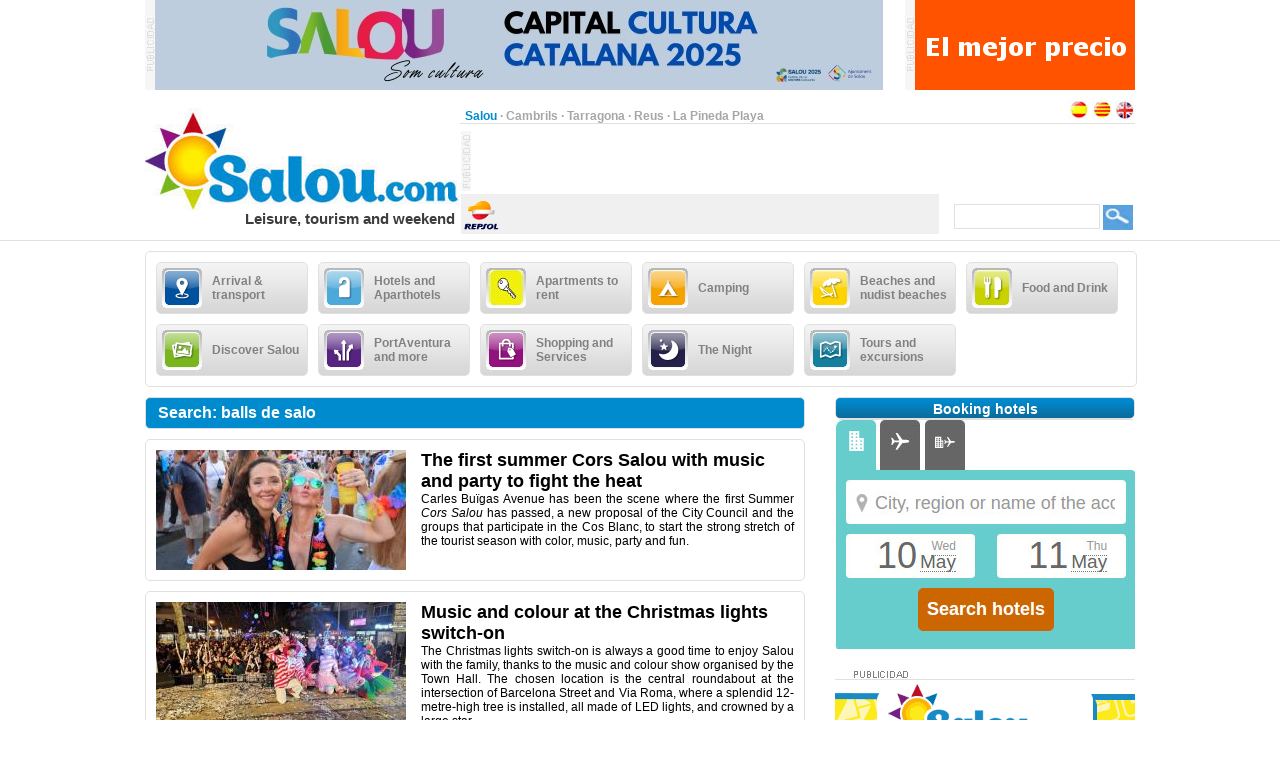

--- FILE ---
content_type: text/html;charset=UTF-8
request_url: https://www.salou.com/search/balls+de+salo/4
body_size: 11927
content:
<?xml version="1.0" encoding="UTF-8"?>
<!DOCTYPE html PUBLIC "-//W3C//DTD XHTML 1.0 Transitional//EN" "http://www.w3.org/TR/xhtml1/DTD/xhtml1-transitional.dtd" >
<html xmlns="http://www.w3.org/1999/xhtml">

    <head>

    <title>Search balls de salo</title>
    <link class="component" href="/a4j/s/3_3_3.Finalorg/richfaces/renderkit/html/css/basic_classes.xcss/DATB/eAHTqlHLCl0-QxoADEYC5g__;jsessionid=968D28139E5CDFEEBF2E479BFE71B9C7" rel="stylesheet" type="text/css" /><link class="component" href="/a4j/s/3_3_3.Finalorg/richfaces/renderkit/html/css/extended_classes.xcss/DATB/eAHTqlHLCl0-QxoADEYC5g__;jsessionid=968D28139E5CDFEEBF2E479BFE71B9C7" media="rich-extended-skinning" rel="stylesheet" type="text/css" /><script type="text/javascript">window.RICH_FACES_EXTENDED_SKINNING_ON=true;</script><script src="/a4j/g/3_3_3.Finalorg/richfaces/renderkit/html/scripts/skinning.js" type="text/javascript"></script><link href="/salou-portal/application_style.css?v=v1.7" rel="stylesheet" type="text/css" />
    <link rel="shortcut icon" href="/salou-portal/images/favicon.ico" />
    <meta http-equiv="content-language" content="en" /><meta name="description" content="Search balls de salo"/>
    <meta name="author" content="Lluis Llorens aka Karpin - www.bdftech.com" />
        <meta name="robots" content="index,follow" />
    <script src="/js/costaweb21.js?v=v1.7" type="text/javascript"></script><!-- Google tag (gtag.js) -->
<script async src="https://www.googletagmanager.com/gtag/js?id=G-56MQW33YC0"></script>
<script>
  window.dataLayer = window.dataLayer || [];
  function gtag(){dataLayer.push(arguments);}
  gtag('js', new Date());

  gtag('config', 'G-56MQW33YC0');
</script><!-- TradeDoubler site verification 2361099 -->
<meta name="verification" content="69bcd1c79d45002b4150e3bd1774b014" />
    </head>

    <body>

    <div id="contenedor_cabecera">
        <div id="contenedor_publicidad_superior">
            <div id="contenedor_banner_superior_728_90">
                <a href="/clicservlet?banner=210" target="_blank" rel="nofollow"><img src="/root/banners/2/1/0/210/baner-josep-ribas-capital-cultura-catalana-2025.jpeg" width="728" height="90" border="0" /></a>
            </div>
            <div id="contenedor_banner_superior_220_90">
                <a href="/clicservlet?banner=72" target="_blank" rel="nofollow"><img src="/root/banners/0/7/2/72/baner-bookingsalou3.gif" width="220" height="90" border="0" /></a>
            </div>
        </div>

        <div class="separa_cabecera"></div>
        <div id="cabecera">
            <div id="contenedor_cabecera_derecha">
                <div id="red" align="right">
                    <table width="670" border="0" cellspacing="0" cellpadding="0">
                        <tr>
                            <td width="520" height="20" align="left" valign="bottom">
                                <span class="select">Salou</span> &middot; <a href="https://www.cambrils.com/en_GB" target="_blank" title="Cambrils" class="link">Cambrils</a> &middot; <a href="https://www.tarragona.net/en_GB" target="_blank" title="Tarragona" class="link">Tarragona</a> &middot; <a href="https://www.visit-reus.com/en_GB" target="_blank" title="Reus" class="link">Reus</a> &middot; <a href="https://www.lapinedaplaya.com/en_GB" target="_blank" title="La Pineda Playa" class="link">La Pineda Playa</a>
                            </td>
                            <td width="150" height="20" valign="bottom" align="right">
                                <a href="/buscar/balls+de+salo" title="Espa&ntilde;ol"><img src="/salou-portal/images/idioma/espanol.jpg" alt="Espa&ntilde;ol" title="Espa&ntilde;ol" border="0" /></a>
                                <a href="/cercar/balls+de+salo" title="Catal&agrave;"><img src="/salou-portal/images/idioma/catala.jpg" alt="Catal&agrave;" title="Catal&agrave;" border="0" /></a>
                                <a href="/search/balls+de+salo" title="English"><img src="/salou-portal/images/idioma/ingles.jpg" alt="English" title="English" border="0" /></a>
                            </td>
                        </tr>
                    </table>
                </div>
                <div id="contenedor_cabecera_central">
                    <div id="contenedor_banner_cabecera_468_60"><script async src="https://pagead2.googlesyndication.com/pagead/js/adsbygoogle.js"></script>
<!-- CostaWeb21 468x60 -->
<ins class="adsbygoogle"
     style="display:inline-block;width:468px;height:60px"
     data-ad-client="ca-pub-2219613479607535"
     data-ad-slot="2774620405"></ins>
<script>
     (adsbygoogle = window.adsbygoogle || []).push({});
</script>
                    </div>
                    <div id="contenedor_banner_cabecera_192_60">
                    </div>
                </div>
                <div id="contenedor_tiempo_buscador">
                    <div id="contenedor_tiempo">
                        <div id="contenedor_tiempo_banner">
                <a href="/clicservlet?banner=19" target="_blank" rel="nofollow"><img src="/root/banners/0/1/9/19/repsol.png" width="40" height="40" border="0" /></a>
                        </div>
                    </div>
                    <div id="contenedor_buscador">
                        <form id="buscadorForm" action="/search" accept-charset="ISO-8859-1">
                            <input name="query" id="query" type="text" class="campobuscar" />
                            <input name="iehack" type="hidden" value="&#9760;" />
                            <input type="submit" value=" " title="Search" alt="Search" class="boton-buscar" style="cursor: pointer;" />
                        </form>
                    </div>
                </div>
            </div>
            <div id="logotipo">
                <a href="https://www.salou.com/en_GB" title="Salou.com"><img src="/salou-portal/images/logo.jpg" alt="Salou.com" title="Salou.com" width="315" height="110" border="0" /></a>
            </div>
            <div id="slogan" align="right">Leisure, tourism and weekend</div>
        </div>
    </div>

    <div id="contenido">

        <div class="separa_10"></div>

        <div id="rec_categorias">

                <div id="categoria" onclick="muestraOcultaSubcategorias('subcategoriaDIV0')">
                    <table width="140" border="0" cellspacing="0" cellpadding="0">
                        <tr>
                            <td width="50" height="40">
                                <img src="/root/pictogramas/0/0/1/1/comollegar.png" alt="Arrival &amp; transport" title="Arrival &amp; transport" width="40" height="40" border="0" />
                            </td>
                            <td width="90" height="40">Arrival &amp; transport</td>
                        </tr>
                    </table>
                </div>

                <div id="categoria" onclick="muestraOcultaSubcategorias('subcategoriaDIV1')">
                    <table width="140" border="0" cellspacing="0" cellpadding="0">
                        <tr>
                            <td width="50" height="40">
                                <img src="/root/pictogramas/0/0/3/3/hoteles.png" alt="Hotels and Aparthotels" title="Hotels and Aparthotels" width="40" height="40" border="0" />
                            </td>
                            <td width="90" height="40">Hotels and Aparthotels</td>
                        </tr>
                    </table>
                </div>

                <div id="categoria" onclick="muestraOcultaSubcategorias('subcategoriaDIV2')">
                    <table width="140" border="0" cellspacing="0" cellpadding="0">
                        <tr>
                            <td width="50" height="40">
                                <img src="/root/pictogramas/0/6/3/63/apartamentos-de-alquiler.png" alt="Apartments to rent" title="Apartments to rent" width="40" height="40" border="0" />
                            </td>
                            <td width="90" height="40">Apartments to rent</td>
                        </tr>
                    </table>
                </div>

                <div id="categoria" onclick="muestraOcultaSubcategorias('subcategoriaDIV3')">
                    <table width="140" border="0" cellspacing="0" cellpadding="0">
                        <tr>
                            <td width="50" height="40">
                                <img src="/root/pictogramas/0/0/4/4/apartamentoscampings.png" alt="Camping " title="Camping " width="40" height="40" border="0" />
                            </td>
                            <td width="90" height="40">Camping </td>
                        </tr>
                    </table>
                </div>

                <div id="categoria" onclick="muestraOcultaSubcategorias('subcategoriaDIV4')">
                    <table width="140" border="0" cellspacing="0" cellpadding="0">
                        <tr>
                            <td width="50" height="40">
                                <img src="/root/pictogramas/0/0/5/5/playas.png" alt="Beaches and nudist beaches" title="Beaches and nudist beaches" width="40" height="40" border="0" />
                            </td>
                            <td width="90" height="40">Beaches and nudist beaches</td>
                        </tr>
                    </table>
                </div>

                <div id="categoria" onclick="muestraOcultaSubcategorias('subcategoriaDIV5')">
                    <table width="140" border="0" cellspacing="0" cellpadding="0">
                        <tr>
                            <td width="50" height="40">
                                <img src="/root/pictogramas/0/0/6/6/dondecomer.png" alt="Food and Drink" title="Food and Drink" width="40" height="40" border="0" />
                            </td>
                            <td width="90" height="40">Food and Drink</td>
                        </tr>
                    </table>
                </div>

                <div id="categoria" onclick="muestraOcultaSubcategorias('subcategoriaDIV6')">
                    <table width="140" border="0" cellspacing="0" cellpadding="0">
                        <tr>
                            <td width="50" height="40">
                                <img src="/root/pictogramas/0/0/7/7/conocer.png" alt="Discover Salou" title="Discover Salou" width="40" height="40" border="0" />
                            </td>
                            <td width="90" height="40">Discover Salou</td>
                        </tr>
                    </table>
                </div>

                <div id="categoria" onclick="muestraOcultaSubcategorias('subcategoriaDIV7')">
                    <table width="140" border="0" cellspacing="0" cellpadding="0">
                        <tr>
                            <td width="50" height="40">
                                <img src="/root/pictogramas/0/0/8/8/quehacer.png" alt="PortAventura and more " title="PortAventura and more " width="40" height="40" border="0" />
                            </td>
                            <td width="90" height="40">PortAventura and more </td>
                        </tr>
                    </table>
                </div>

                <div id="categoria" onclick="muestraOcultaSubcategorias('subcategoriaDIV8')">
                    <table width="140" border="0" cellspacing="0" cellpadding="0">
                        <tr>
                            <td width="50" height="40">
                                <img src="/root/pictogramas/0/0/9/9/comprasyservicios.png" alt="Shopping and Services" title="Shopping and Services" width="40" height="40" border="0" />
                            </td>
                            <td width="90" height="40">Shopping and Services</td>
                        </tr>
                    </table>
                </div>

                <div id="categoria" onclick="muestraOcultaSubcategorias('subcategoriaDIV9')">
                    <table width="140" border="0" cellspacing="0" cellpadding="0">
                        <tr>
                            <td width="50" height="40">
                                <img src="/root/pictogramas/0/1/0/10/lanoche.png" alt="The Night" title="The Night" width="40" height="40" border="0" />
                            </td>
                            <td width="90" height="40">The Night</td>
                        </tr>
                    </table>
                </div>

                <div id="categoria" onclick="muestraOcultaSubcategorias('subcategoriaDIV10')">
                    <table width="140" border="0" cellspacing="0" cellpadding="0">
                        <tr>
                            <td width="50" height="40">
                                <img src="/root/pictogramas/0/1/1/11/mapasyrutas.png" alt="Tours and excursions" title="Tours and excursions" width="40" height="40" border="0" />
                            </td>
                            <td width="90" height="40">Tours and excursions</td>
                        </tr>
                    </table>
                </div>

        </div>

            <div id="subcategoriaDIV0" style="display: none;">

            <div class="separa_5"></div>

            <div id="rec_subcategorias">

                <div id="categoria_subcategorias">
                    <table width="930" border="0" cellspacing="0" cellpadding="0">
                        <tr>
                            <td width="50" height="40">
                                <img src="/root/pictogramas/0/0/1/1/comollegar.png" alt="Arrival &amp; transport" title="Arrival &amp; transport" width="40" height="40" border="0" />
                            </td>
                            <td width="855" height="40">Arrival &amp; transport</td>
                            <td width="25" height="40" valign="middle"><img alt="" class="rich-spacer img-25-cerrar" height="1" id="j_id92:0:j_id94" src="/a4j/g/3_3_3.Finalimages/spacer.gif" title="Close" width="1" onclick="muestraOcultaSubcategorias('subcategoriaDIV0')" /></td>
                        </tr>
                    </table>
                </div>

                <div class="separa_5"></div><div id="subcategorias">
   <table width="295" border="0" cellspacing="0" cellpadding="0" align="center">
       <tr>
           <td class="txt_subcategorias" align="left">

                    <a href="https://www.salou.com/en_GB/menu/rent-car-salou" title="Rent a car in Salou"> &middot; Rent a car in Salou</a><br />

                    <a href="https://www.salou.com/en_GB/menu/directions-how-get-salou" title="Directions and how to get from Salou to ..."> &middot; Directions and how to get from Salou to ...</a><br />

                    <a href="https://www.salou.com/en_GB/menu/getting-salou-car" title="Getting to Salou by car"> &middot; Getting to Salou by car</a><br />

                    <a href="https://www.salou.com/en_GB/menu/parking-salou-blue-zone" title="Parking in Salou. Blue Zone"> &middot; Parking in Salou. Blue Zone</a><br />

                    <a href="https://www.salou.com/en_GB/menu/park-salou-parking" title="Park in Salou. Parking"> &middot; Park in Salou. Parking</a><br />

                    <a href="https://www.salou.com/en_GB/menu/free-parking-salou" title="Free Parking in Salou"> &middot; Free Parking in Salou</a><br />            </td>
        </tr>
    </table>
</div><div id="subcategorias">
   <table width="295" border="0" cellspacing="0" cellpadding="0" align="center">
       <tr>
           <td class="txt_subcategorias" align="left">

                    <a href="https://www.salou.com/en_GB/menu/crane-moved-my-car-salou" title="The crane moved my car in Salou"> &middot; The crane moved my car in Salou</a><br />

                    <a href="https://www.salou.com/en_GB/menu/tourist-train-salou" title="Tourist train Salou"> &middot; Tourist train Salou</a><br />

                    <a href="https://www.salou.com/en_GB/menu/getting-salou-bus" title="Getting to Salou by bus"> &middot; Getting to Salou by bus</a><br />

                    <a href="https://www.salou.com/en_GB/menu/getting-salou-train" title="Getting to Salou by train"> &middot; Getting to Salou by train</a><br />

                    <a href="https://www.salou.com/en_GB/menu/how-get-salou-ave" title="How to get to Salou in AVE"> &middot; How to get to Salou in AVE</a><br />

                    <a href="https://www.salou.com/en_GB/menu/getting-salou-plane-reus-airport" title="Getting to Salou plane. Reus Airport"> &middot; Getting to Salou plane. Reus Airport</a><br />            </td>
        </tr>
    </table>
</div><div id="subcategorias">
   <table width="295" border="0" cellspacing="0" cellpadding="0" align="center">
       <tr>
           <td class="txt_subcategorias" align="left">

                    <a href="https://www.salou.com/en_GB/menu/how-get-reus-airport-salou" title="How to get from Reus Airport to Salou"> &middot; How to get from Reus Airport to Salou</a><br />

                    <a href="https://www.salou.com/en_GB/menu/arrive-plane-salou-barcelona-airport" title="Arrive by plane Salou. Barcelona Airport "> &middot; Arrive by plane Salou. Barcelona Airport </a><br />

                    <a href="https://www.salou.com/en_GB/menu/how-go-barcelona-airport-salou" title="How to go from Barcelona airport to Salou"> &middot; How to go from Barcelona airport to Salou</a><br />

                    <a href="https://www.salou.com/en_GB/menu/getting-salou-boat" title="Getting to Salou boat"> &middot; Getting to Salou boat</a><br />

                    <a href="https://www.salou.com/en_GB/menu/map-costa-dorada-ebro-delta" title="Map of the Costa Dorada and the Ebro Delta"> &middot; Map of the Costa Dorada and the Ebro Delta</a><br />            </td>
        </tr>
    </table>
</div>

                <div class="separa_20"></div>

                <table border="0" cellspacing="0" cellpadding="0" align="center">
                <tr>
                    <td align="center" class="contenedor_banners_subcategorias_728_90">
                <img src="/root/banners/0/1/1/11/anunciat728x90.gif" width="728" height="90" border="0" />
                    </td>
                </tr>
                </table>

            </div>

            </div>

            <div id="subcategoriaDIV1" style="display: none;">

            <div class="separa_5"></div>

            <div id="rec_subcategorias">

                <div id="categoria_subcategorias">
                    <table width="930" border="0" cellspacing="0" cellpadding="0">
                        <tr>
                            <td width="50" height="40">
                                <img src="/root/pictogramas/0/0/3/3/hoteles.png" alt="Hotels and Aparthotels" title="Hotels and Aparthotels" width="40" height="40" border="0" />
                            </td>
                            <td width="855" height="40">Hotels and Aparthotels</td>
                            <td width="25" height="40" valign="middle"><img alt="" class="rich-spacer img-25-cerrar" height="1" id="j_id92:1:j_id94" src="/a4j/g/3_3_3.Finalimages/spacer.gif" title="Close" width="1" onclick="muestraOcultaSubcategorias('subcategoriaDIV1')" /></td>
                        </tr>
                    </table>
                </div>

                <div class="separa_5"></div><div id="subcategorias">
   <table width="295" border="0" cellspacing="0" cellpadding="0" align="center">
       <tr>
           <td class="txt_subcategorias" align="left">

                    <a href="https://www.salou.com/en_GB/menu/hoteles-aparthotels-salou" title="Hoteles and Aparthotels in Salou"> &middot; Hoteles and Aparthotels in Salou</a><br />

                    <a href="https://www.salou.com/en_GB/menu/cheap-hotel-salou" title="Cheap hotel in Salou"> &middot; Cheap hotel in Salou</a><br />

                    <a href="https://www.salou.com/en_GB/menu/hotels-aparthotels-cambrils" title="Hotels and Aparthotels in Cambrils"> &middot; Hotels and Aparthotels in Cambrils</a><br />            </td>
        </tr>
    </table>
</div><div id="subcategorias">
   <table width="295" border="0" cellspacing="0" cellpadding="0" align="center">
       <tr>
           <td class="txt_subcategorias" align="left">

                    <a href="https://www.salou.com/en_GB/menu/hotels-aparthotels-pineda-playa" title="Hotels and Aparthotels in Pineda Playa"> &middot; Hotels and Aparthotels in Pineda Playa</a><br />

                    <a href="https://www.salou.com/en_GB/menu/hotels-reus" title="Hotels in Reus"> &middot; Hotels in Reus</a><br />            </td>
        </tr>
    </table>
</div><div id="subcategorias">
   <table width="295" border="0" cellspacing="0" cellpadding="0" align="center">
       <tr>
           <td class="txt_subcategorias" align="left">

                    <a href="https://www.salou.com/en_GB/menu/hotels-aparthotels-tarragona" title="Hotels and Aparthotels in Tarragona"> &middot; Hotels and Aparthotels in Tarragona</a><br />

                    <a href="https://www.salou.com/en_GB/menu/hotels-other-towns-costa-dorada" title="Hotels in in other towns of Costa Dorada"> &middot; Hotels in in other towns of Costa Dorada</a><br />            </td>
        </tr>
    </table>
</div>

                <div class="separa_20"></div>

                <table border="0" cellspacing="0" cellpadding="0" align="center">
                <tr>
                    <td align="center" class="contenedor_banners_subcategorias_728_90">
                <img src="/root/banners/0/1/1/11/anunciat728x90.gif" width="728" height="90" border="0" />
                    </td>
                </tr>
                </table>

            </div>

            </div>

            <div id="subcategoriaDIV2" style="display: none;">

            <div class="separa_5"></div>

            <div id="rec_subcategorias">

                <div id="categoria_subcategorias">
                    <table width="930" border="0" cellspacing="0" cellpadding="0">
                        <tr>
                            <td width="50" height="40">
                                <img src="/root/pictogramas/0/6/3/63/apartamentos-de-alquiler.png" alt="Apartments to rent" title="Apartments to rent" width="40" height="40" border="0" />
                            </td>
                            <td width="855" height="40">Apartments to rent</td>
                            <td width="25" height="40" valign="middle"><img alt="" class="rich-spacer img-25-cerrar" height="1" id="j_id92:2:j_id94" src="/a4j/g/3_3_3.Finalimages/spacer.gif" title="Close" width="1" onclick="muestraOcultaSubcategorias('subcategoriaDIV2')" /></td>
                        </tr>
                    </table>
                </div>

                <div class="separa_5"></div><div id="subcategorias">
   <table width="295" border="0" cellspacing="0" cellpadding="0" align="center">
       <tr>
           <td class="txt_subcategorias" align="left">

                    <a href="https://www.salou.com/en_GB/menu/apartments-rent-salou" title="Apartments to rent in Salou"> &middot; Apartments to rent in Salou</a><br />

                    <a href="https://www.salou.com/en_GB/menu/apartaments-rent-cambrils" title="Apartaments to rent in Cambrils"> &middot; Apartaments to rent in Cambrils</a><br />            </td>
        </tr>
    </table>
</div><div id="subcategorias">
   <table width="295" border="0" cellspacing="0" cellpadding="0" align="center">
       <tr>
           <td class="txt_subcategorias" align="left">

                    <a href="https://www.salou.com/en_GB/menu/apartments-rent-pineda-playa" title="Apartments to rent in Pineda Playa"> &middot; Apartments to rent in Pineda Playa</a><br />

                    <a href="https://www.salou.com/en_GB/menu/apartments-rent-tarragona" title="Apartments to rent in Tarragona"> &middot; Apartments to rent in Tarragona</a><br />            </td>
        </tr>
    </table>
</div><div id="subcategorias">
   <table width="295" border="0" cellspacing="0" cellpadding="0" align="center">
       <tr>
           <td class="txt_subcategorias" align="left">

                    <a href="https://www.salou.com/en_GB/menu/apartaments-rent-another-town-costa-dorada" title="Apartaments to rent in another town in Costa Dorada"> &middot; Apartaments to rent in another town in Costa Dorada</a><br />            </td>
        </tr>
    </table>
</div>

                <div class="separa_20"></div>

                <table border="0" cellspacing="0" cellpadding="0" align="center">
                <tr>
                    <td align="center" class="contenedor_banners_subcategorias_728_90">
                <img src="/root/banners/0/1/1/11/anunciat728x90.gif" width="728" height="90" border="0" />
                    </td>
                </tr>
                </table>

            </div>

            </div>

            <div id="subcategoriaDIV3" style="display: none;">

            <div class="separa_5"></div>

            <div id="rec_subcategorias">

                <div id="categoria_subcategorias">
                    <table width="930" border="0" cellspacing="0" cellpadding="0">
                        <tr>
                            <td width="50" height="40">
                                <img src="/root/pictogramas/0/0/4/4/apartamentoscampings.png" alt="Camping " title="Camping " width="40" height="40" border="0" />
                            </td>
                            <td width="855" height="40">Camping </td>
                            <td width="25" height="40" valign="middle"><img alt="" class="rich-spacer img-25-cerrar" height="1" id="j_id92:3:j_id94" src="/a4j/g/3_3_3.Finalimages/spacer.gif" title="Close" width="1" onclick="muestraOcultaSubcategorias('subcategoriaDIV3')" /></td>
                        </tr>
                    </table>
                </div>

                <div class="separa_5"></div><div id="subcategorias">
   <table width="295" border="0" cellspacing="0" cellpadding="0" align="center">
       <tr>
           <td class="txt_subcategorias" align="left">

                    <a href="https://www.salou.com/en_GB/menu/camping-salou" title="Camping in Salou"> &middot; Camping in Salou</a><br />

                    <a href="https://www.salou.com/en_GB/menu/bungalow-park-near-salou" title="Bungalow park near Salou"> &middot; Bungalow park near Salou</a><br />

                    <a href="https://www.salou.com/en_GB/menu/camping-cambrils" title="Camping in Cambrils"> &middot; Camping in Cambrils</a><br />            </td>
        </tr>
    </table>
</div><div id="subcategorias">
   <table width="295" border="0" cellspacing="0" cellpadding="0" align="center">
       <tr>
           <td class="txt_subcategorias" align="left">

                    <a href="https://www.salou.com/en_GB/menu/camping-pineda-playa" title="Camping in Pineda Playa"> &middot; Camping in Pineda Playa</a><br />

                    <a href="https://www.salou.com/en_GB/menu/camping-tarragona" title="Camping in Tarragona"> &middot; Camping in Tarragona</a><br />

                    <a href="https://www.salou.com/en_GB/menu/campsites-costa-dorada" title="Campsites in Costa Dorada"> &middot; Campsites in Costa Dorada</a><br />            </td>
        </tr>
    </table>
</div><div id="subcategorias">
   <table width="295" border="0" cellspacing="0" cellpadding="0" align="center">
       <tr>
           <td class="txt_subcategorias" align="left">

                    <a href="https://www.salou.com/en_GB/menu/campsites-ebro-delta" title="Campsites in Ebro Delta"> &middot; Campsites in Ebro Delta</a><br />

                    <a href="https://www.salou.com/en_GB/menu/campsites-costa-dorada-inside" title="Campsites Costa Dorada inside"> &middot; Campsites Costa Dorada inside</a><br />            </td>
        </tr>
    </table>
</div>

                <div class="separa_20"></div>

                <table border="0" cellspacing="0" cellpadding="0" align="center">
                <tr>
                    <td align="center" class="contenedor_banners_subcategorias_728_90">
                <img src="/root/banners/0/1/1/11/anunciat728x90.gif" width="728" height="90" border="0" />
                    </td>
                </tr>
                </table>

            </div>

            </div>

            <div id="subcategoriaDIV4" style="display: none;">

            <div class="separa_5"></div>

            <div id="rec_subcategorias">

                <div id="categoria_subcategorias">
                    <table width="930" border="0" cellspacing="0" cellpadding="0">
                        <tr>
                            <td width="50" height="40">
                                <img src="/root/pictogramas/0/0/5/5/playas.png" alt="Beaches and nudist beaches" title="Beaches and nudist beaches" width="40" height="40" border="0" />
                            </td>
                            <td width="855" height="40">Beaches and nudist beaches</td>
                            <td width="25" height="40" valign="middle"><img alt="" class="rich-spacer img-25-cerrar" height="1" id="j_id92:4:j_id94" src="/a4j/g/3_3_3.Finalimages/spacer.gif" title="Close" width="1" onclick="muestraOcultaSubcategorias('subcategoriaDIV4')" /></td>
                        </tr>
                    </table>
                </div>

                <div class="separa_5"></div><div id="subcategorias">
   <table width="295" border="0" cellspacing="0" cellpadding="0" align="center">
       <tr>
           <td class="txt_subcategorias" align="left">

                    <a href="https://www.salou.com/en_GB/menu/salou-beaches" title="Salou beaches"> &middot; Salou beaches</a><br />

                    <a href="https://www.salou.com/en_GB/menu/nude-beaches-near-salou" title="Nude beaches near Salou"> &middot; Nude beaches near Salou</a><br />            </td>
        </tr>
    </table>
</div><div id="subcategorias">
   <table width="295" border="0" cellspacing="0" cellpadding="0" align="center">
       <tr>
           <td class="txt_subcategorias" align="left">

                    <a href="https://www.salou.com/en_GB/menu/beaches-nude-beaches-cambrils" title="Beaches and nude beaches in Cambrils"> &middot; Beaches and nude beaches in Cambrils</a><br />

                    <a href="https://www.salou.com/en_GB/menu/beaches-nude-beaches-pineda-playa" title="Beaches and nude beaches in Pineda Playa"> &middot; Beaches and nude beaches in Pineda Playa</a><br />            </td>
        </tr>
    </table>
</div><div id="subcategorias">
   <table width="295" border="0" cellspacing="0" cellpadding="0" align="center">
       <tr>
           <td class="txt_subcategorias" align="left">

                    <a href="https://www.salou.com/en_GB/menu/beaches-nude-beaches-tarragona" title="Beaches and nude beaches in Tarragona"> &middot; Beaches and nude beaches in Tarragona</a><br />

                    <a href="https://www.salou.com/en_GB/menu/beaches-nude-beaches-other-towns-costa-dorada" title="Beaches and nude beaches in other towns of Costa Dorada"> &middot; Beaches and nude beaches in other towns of Costa Dorada</a><br />            </td>
        </tr>
    </table>
</div>

                <div class="separa_20"></div>

                <table border="0" cellspacing="0" cellpadding="0" align="center">
                <tr>
                    <td align="center" class="contenedor_banners_subcategorias_728_90">
                <img src="/root/banners/0/1/1/11/anunciat728x90.gif" width="728" height="90" border="0" />
                    </td>
                </tr>
                </table>

            </div>

            </div>

            <div id="subcategoriaDIV5" style="display: none;">

            <div class="separa_5"></div>

            <div id="rec_subcategorias">

                <div id="categoria_subcategorias">
                    <table width="930" border="0" cellspacing="0" cellpadding="0">
                        <tr>
                            <td width="50" height="40">
                                <img src="/root/pictogramas/0/0/6/6/dondecomer.png" alt="Food and Drink" title="Food and Drink" width="40" height="40" border="0" />
                            </td>
                            <td width="855" height="40">Food and Drink</td>
                            <td width="25" height="40" valign="middle"><img alt="" class="rich-spacer img-25-cerrar" height="1" id="j_id92:5:j_id94" src="/a4j/g/3_3_3.Finalimages/spacer.gif" title="Close" width="1" onclick="muestraOcultaSubcategorias('subcategoriaDIV5')" /></td>
                        </tr>
                    </table>
                </div>

                <div class="separa_5"></div><div id="subcategorias">
   <table width="295" border="0" cellspacing="0" cellpadding="0" align="center">
       <tr>
           <td class="txt_subcategorias" align="left">

                    <a href="https://www.salou.com/en_GB/menu/restaurants-pizzerias-salou" title="Restaurants and Pizzerias in Salou"> &middot; Restaurants and Pizzerias in Salou</a><br />

                    <a href="https://www.salou.com/en_GB/menu/food-drink-cambrils" title="Food and drink in Cambrils"> &middot; Food and drink in Cambrils</a><br />            </td>
        </tr>
    </table>
</div><div id="subcategorias">
   <table width="295" border="0" cellspacing="0" cellpadding="0" align="center">
       <tr>
           <td class="txt_subcategorias" align="left">

                    <a href="https://www.salou.com/en_GB/menu/food-drink-pineda-playa" title="Food and drink in Pineda Playa"> &middot; Food and drink in Pineda Playa</a><br />

                    <a href="https://www.salou.com/en_GB/menu/food-drink-reus" title="Food and drink in Reus"> &middot; Food and drink in Reus</a><br />            </td>
        </tr>
    </table>
</div><div id="subcategorias">
   <table width="295" border="0" cellspacing="0" cellpadding="0" align="center">
       <tr>
           <td class="txt_subcategorias" align="left">

                    <a href="https://www.salou.com/en_GB/menu/food-drink-tarragona" title="Food and drink in Tarragona"> &middot; Food and drink in Tarragona</a><br />            </td>
        </tr>
    </table>
</div>

                <div class="separa_20"></div>

                <table border="0" cellspacing="0" cellpadding="0" align="center">
                <tr>
                    <td align="center" class="contenedor_banners_subcategorias_728_90">
                <img src="/root/banners/0/1/1/11/anunciat728x90.gif" width="728" height="90" border="0" />
                    </td>
                </tr>
                </table>

            </div>

            </div>

            <div id="subcategoriaDIV6" style="display: none;">

            <div class="separa_5"></div>

            <div id="rec_subcategorias">

                <div id="categoria_subcategorias">
                    <table width="930" border="0" cellspacing="0" cellpadding="0">
                        <tr>
                            <td width="50" height="40">
                                <img src="/root/pictogramas/0/0/7/7/conocer.png" alt="Discover Salou" title="Discover Salou" width="40" height="40" border="0" />
                            </td>
                            <td width="855" height="40">Discover Salou</td>
                            <td width="25" height="40" valign="middle"><img alt="" class="rich-spacer img-25-cerrar" height="1" id="j_id92:6:j_id94" src="/a4j/g/3_3_3.Finalimages/spacer.gif" title="Close" width="1" onclick="muestraOcultaSubcategorias('subcategoriaDIV6')" /></td>
                        </tr>
                    </table>
                </div>

                <div class="separa_5"></div><div id="subcategorias">
   <table width="295" border="0" cellspacing="0" cellpadding="0" align="center">
       <tr>
           <td class="txt_subcategorias" align="left">

                    <a href="https://www.salou.com/en_GB/menu/sightseeing-salou" title="Sightseeing in Salou"> &middot; Sightseeing in Salou</a><br />

                    <a href="https://www.salou.com/en_GB/menu/light-source" title="Light Source"> &middot; Light Source</a><br />

                    <a href="https://www.salou.com/en_GB/menu/path-round-coast-salou" title="Path round the coast of Salou"> &middot; Path round the coast of Salou</a><br />

                    <a href="https://www.salou.com/en_GB/menu/breakwater-pier" title="Breakwater Pier"> &middot; Breakwater Pier</a><br />

                    <a href="https://www.salou.com/en_GB/menu/chalet-bonet-voramar" title="Chalet Bonet or Voramar"> &middot; Chalet Bonet or Voramar</a><br />

                    <a href="https://www.salou.com/en_GB/menu/monument-king-james-salou" title="Monument to King James I. Salou"> &middot; Monument to King James I. Salou</a><br />            </td>
        </tr>
    </table>
</div><div id="subcategorias">
   <table width="295" border="0" cellspacing="0" cellpadding="0" align="center">
       <tr>
           <td class="txt_subcategorias" align="left">

                    <a href="https://www.salou.com/en_GB/menu/torre-vella-salou" title="Torre Vella. Salou"> &middot; Torre Vella. Salou</a><br />

                    <a href="https://www.salou.com/en_GB/menu/church-santa-maria-del-mar" title="Church of Santa Maria del Mar"> &middot; Church of Santa Maria del Mar</a><br />

                    <a href="https://www.salou.com/en_GB/menu/old-train-carrilet" title="Old Train Carrilet"> &middot; Old Train Carrilet</a><br />

                    <a href="https://www.salou.com/en_GB/menu/catalan-farmhouse-salou" title="Catalan farmhouse. Salou"> &middot; Catalan farmhouse. Salou</a><br />

                    <a href="https://www.salou.com/en_GB/menu/horse-tip-punta-del-cavall" title="Horse Tip - Punta del Cavall"> &middot; Horse Tip - Punta del Cavall</a><br />

                    <a href="https://www.salou.com/en_GB/menu/botanical-garden-salou" title="Botanical Garden in Salou"> &middot; Botanical Garden in Salou</a><br />            </td>
        </tr>
    </table>
</div><div id="subcategorias">
   <table width="295" border="0" cellspacing="0" cellpadding="0" align="center">
       <tr>
           <td class="txt_subcategorias" align="left">

                    <a href="https://www.salou.com/en_GB/menu/olive-trees-salou" title="Olive trees. Salou"> &middot; Olive trees. Salou</a><br />

                    <a href="https://www.salou.com/en_GB/menu/discover-cambrils" title="Discover Cambrils"> &middot; Discover Cambrils</a><br />

                    <a href="https://www.salou.com/en_GB/menu/discover-la-pineda-playa" title="Discover la Pineda Playa"> &middot; Discover la Pineda Playa</a><br />

                    <a href="https://www.salou.com/en_GB/menu/discover-reus" title="Discover Reus"> &middot; Discover Reus</a><br />

                    <a href="https://www.salou.com/en_GB/menu/discover-tarragona" title="Discover Tarragona"> &middot; Discover Tarragona</a><br />

                    <a href="https://www.salou.com/en_GB/menu/discover-other-towns-costa-dorada" title="Discover other towns of Costa Dorada"> &middot; Discover other towns of Costa Dorada</a><br />            </td>
        </tr>
    </table>
</div>

                <div class="separa_20"></div>

                <table border="0" cellspacing="0" cellpadding="0" align="center">
                <tr>
                    <td align="center" class="contenedor_banners_subcategorias_728_90">
                <img src="/root/banners/0/1/1/11/anunciat728x90.gif" width="728" height="90" border="0" />
                    </td>
                </tr>
                </table>

            </div>

            </div>

            <div id="subcategoriaDIV7" style="display: none;">

            <div class="separa_5"></div>

            <div id="rec_subcategorias">

                <div id="categoria_subcategorias">
                    <table width="930" border="0" cellspacing="0" cellpadding="0">
                        <tr>
                            <td width="50" height="40">
                                <img src="/root/pictogramas/0/0/8/8/quehacer.png" alt="PortAventura and more " title="PortAventura and more " width="40" height="40" border="0" />
                            </td>
                            <td width="855" height="40">PortAventura and more </td>
                            <td width="25" height="40" valign="middle"><img alt="" class="rich-spacer img-25-cerrar" height="1" id="j_id92:7:j_id94" src="/a4j/g/3_3_3.Finalimages/spacer.gif" title="Close" width="1" onclick="muestraOcultaSubcategorias('subcategoriaDIV7')" /></td>
                        </tr>
                    </table>
                </div>

                <div class="separa_5"></div><div id="subcategorias">
   <table width="295" border="0" cellspacing="0" cellpadding="0" align="center">
       <tr>
           <td class="txt_subcategorias" align="left">

                    <a href="https://www.salou.com/en_GB/menu/friends-family" title="With friends and family"> &middot; With friends and family</a><br />

                    <a href="https://www.salou.com/en_GB/menu/sports-nautical-activities" title="Sports and nautical activities"> &middot; Sports and nautical activities</a><br />

                    <a href="https://www.salou.com/en_GB/menu/tours-itineraries" title="Tours and itineraries"> &middot; Tours and itineraries</a><br />            </td>
        </tr>
    </table>
</div><div id="subcategorias">
   <table width="295" border="0" cellspacing="0" cellpadding="0" align="center">
       <tr>
           <td class="txt_subcategorias" align="left">

                    <a href="https://www.salou.com/en_GB/menu/routes-unique-populations-costa-dorada" title="Routes - Unique populations of Costa Dorada"> &middot; Routes - Unique populations of Costa Dorada</a><br />

                    <a href="https://www.salou.com/en_GB/menu/things-do-cambrils" title="Things to do in Cambrils"> &middot; Things to do in Cambrils</a><br />

                    <a href="https://www.salou.com/en_GB/menu/things-do-pineda-playa" title="Things to do in Pineda Playa"> &middot; Things to do in Pineda Playa</a><br />            </td>
        </tr>
    </table>
</div><div id="subcategorias">
   <table width="295" border="0" cellspacing="0" cellpadding="0" align="center">
       <tr>
           <td class="txt_subcategorias" align="left">

                    <a href="https://www.salou.com/en_GB/menu/things-do-reus" title="Things to do in Reus"> &middot; Things to do in Reus</a><br />

                    <a href="https://www.salou.com/en_GB/menu/things-do-tarragona" title="Things to do in Tarragona"> &middot; Things to do in Tarragona</a><br />

                    <a href="https://www.salou.com/en_GB/menu/things-do-other-towns-costa-dorada" title="Things to do in other towns of Costa Dorada"> &middot; Things to do in other towns of Costa Dorada</a><br />            </td>
        </tr>
    </table>
</div>

                <div class="separa_20"></div>

                <table border="0" cellspacing="0" cellpadding="0" align="center">
                <tr>
                    <td align="center" class="contenedor_banners_subcategorias_728_90">
                <img src="/root/banners/0/1/1/11/anunciat728x90.gif" width="728" height="90" border="0" />
                    </td>
                </tr>
                </table>

            </div>

            </div>

            <div id="subcategoriaDIV8" style="display: none;">

            <div class="separa_5"></div>

            <div id="rec_subcategorias">

                <div id="categoria_subcategorias">
                    <table width="930" border="0" cellspacing="0" cellpadding="0">
                        <tr>
                            <td width="50" height="40">
                                <img src="/root/pictogramas/0/0/9/9/comprasyservicios.png" alt="Shopping and Services" title="Shopping and Services" width="40" height="40" border="0" />
                            </td>
                            <td width="855" height="40">Shopping and Services</td>
                            <td width="25" height="40" valign="middle"><img alt="" class="rich-spacer img-25-cerrar" height="1" id="j_id92:8:j_id94" src="/a4j/g/3_3_3.Finalimages/spacer.gif" title="Close" width="1" onclick="muestraOcultaSubcategorias('subcategoriaDIV8')" /></td>
                        </tr>
                    </table>
                </div>

                <div class="separa_5"></div><div id="subcategorias">
   <table width="295" border="0" cellspacing="0" cellpadding="0" align="center">
       <tr>
           <td class="txt_subcategorias" align="left">

                    <a href="https://www.salou.com/en_GB/menu/cosmetic-beauty" title="Cosmetic and beauty"> &middot; Cosmetic and beauty</a><br />

                    <a href="https://www.salou.com/en_GB/menu/real-estate-agencies" title="Real Estate agencies"> &middot; Real Estate agencies</a><br />

                    <a href="https://www.salou.com/en_GB/menu/fashion-accessories" title="Fashion and accessories"> &middot; Fashion and accessories</a><br />            </td>
        </tr>
    </table>
</div><div id="subcategorias">
   <table width="295" border="0" cellspacing="0" cellpadding="0" align="center">
       <tr>
           <td class="txt_subcategorias" align="left">

                    <a href="https://www.salou.com/en_GB/menu/professional-services" title="Professional services"> &middot; Professional services</a><br />

                    <a href="https://www.salou.com/en_GB/menu/shopping-services-cambrils" title="Shopping and services in Cambrils"> &middot; Shopping and services in Cambrils</a><br />

                    <a href="https://www.salou.com/en_GB/menu/shopping-services-pineda-playa" title="Shopping and services in Pineda Playa"> &middot; Shopping and services in Pineda Playa</a><br />            </td>
        </tr>
    </table>
</div><div id="subcategorias">
   <table width="295" border="0" cellspacing="0" cellpadding="0" align="center">
       <tr>
           <td class="txt_subcategorias" align="left">

                    <a href="https://www.salou.com/en_GB/menu/shopping-services-reus" title="Shopping and services in Reus"> &middot; Shopping and services in Reus</a><br />

                    <a href="https://www.salou.com/en_GB/menu/shopping-services-tarragona" title="Shopping and services in Tarragona"> &middot; Shopping and services in Tarragona</a><br />

                    <a href="https://www.salou.com/en_GB/menu/shopping-services-tarragona-shopping-services-other-towns-costa-daurada" title="Shopping and services in Tarragona Shopping and services in other towns of Costa Daurada"> &middot; Shopping and services in Tarragona Shopping and services in other towns of Costa Daurada</a><br />            </td>
        </tr>
    </table>
</div>

                <div class="separa_20"></div>

                <table border="0" cellspacing="0" cellpadding="0" align="center">
                <tr>
                    <td align="center" class="contenedor_banners_subcategorias_728_90">
                <img src="/root/banners/0/1/1/11/anunciat728x90.gif" width="728" height="90" border="0" />
                    </td>
                </tr>
                </table>

            </div>

            </div>

            <div id="subcategoriaDIV9" style="display: none;">

            <div class="separa_5"></div>

            <div id="rec_subcategorias">

                <div id="categoria_subcategorias">
                    <table width="930" border="0" cellspacing="0" cellpadding="0">
                        <tr>
                            <td width="50" height="40">
                                <img src="/root/pictogramas/0/1/0/10/lanoche.png" alt="The Night" title="The Night" width="40" height="40" border="0" />
                            </td>
                            <td width="855" height="40">The Night</td>
                            <td width="25" height="40" valign="middle"><img alt="" class="rich-spacer img-25-cerrar" height="1" id="j_id92:9:j_id94" src="/a4j/g/3_3_3.Finalimages/spacer.gif" title="Close" width="1" onclick="muestraOcultaSubcategorias('subcategoriaDIV9')" /></td>
                        </tr>
                    </table>
                </div>

                <div class="separa_5"></div><div id="subcategorias">
   <table width="295" border="0" cellspacing="0" cellpadding="0" align="center">
       <tr>
           <td class="txt_subcategorias" align="left">

                    <a href="https://www.salou.com/en_GB/menu/pubs-bars-dance-halls" title="Pubs, bars and dance halls"> &middot; Pubs, bars and dance halls</a><br />

                    <a href="https://www.salou.com/en_GB/menu/disco" title="Disco"> &middot; Disco</a><br />

                    <a href="https://www.salou.com/en_GB/menu/night-cambrils" title="The Night in Cambrils"> &middot; The Night in Cambrils</a><br />            </td>
        </tr>
    </table>
</div><div id="subcategorias">
   <table width="295" border="0" cellspacing="0" cellpadding="0" align="center">
       <tr>
           <td class="txt_subcategorias" align="left">

                    <a href="https://www.salou.com/en_GB/menu/night-pineda-playa" title="The Night in Pineda Playa"> &middot; The Night in Pineda Playa</a><br />

                    <a href="https://www.salou.com/en_GB/menu/night-reus" title="The Night in Reus"> &middot; The Night in Reus</a><br />            </td>
        </tr>
    </table>
</div><div id="subcategorias">
   <table width="295" border="0" cellspacing="0" cellpadding="0" align="center">
       <tr>
           <td class="txt_subcategorias" align="left">

                    <a href="https://www.salou.com/en_GB/menu/he-night-tarragona" title="he Night in Tarragona"> &middot; he Night in Tarragona</a><br />

                    <a href="https://www.salou.com/en_GB/menu/night-other-towns-costa-dorada" title="The Night in other towns of Costa Dorada"> &middot; The Night in other towns of Costa Dorada</a><br />            </td>
        </tr>
    </table>
</div>

                <div class="separa_20"></div>

                <table border="0" cellspacing="0" cellpadding="0" align="center">
                <tr>
                    <td align="center" class="contenedor_banners_subcategorias_728_90">
                <img src="/root/banners/0/1/1/11/anunciat728x90.gif" width="728" height="90" border="0" />
                    </td>
                </tr>
                </table>

            </div>

            </div>

            <div id="subcategoriaDIV10" style="display: none;">

            <div class="separa_5"></div>

            <div id="rec_subcategorias">

                <div id="categoria_subcategorias">
                    <table width="930" border="0" cellspacing="0" cellpadding="0">
                        <tr>
                            <td width="50" height="40">
                                <img src="/root/pictogramas/0/1/1/11/mapasyrutas.png" alt="Tours and excursions" title="Tours and excursions" width="40" height="40" border="0" />
                            </td>
                            <td width="855" height="40">Tours and excursions</td>
                            <td width="25" height="40" valign="middle"><img alt="" class="rich-spacer img-25-cerrar" height="1" id="j_id92:10:j_id94" src="/a4j/g/3_3_3.Finalimages/spacer.gif" title="Close" width="1" onclick="muestraOcultaSubcategorias('subcategoriaDIV10')" /></td>
                        </tr>
                    </table>
                </div>

                <div class="separa_5"></div><div id="subcategorias">
   <table width="295" border="0" cellspacing="0" cellpadding="0" align="center">
       <tr>
           <td class="txt_subcategorias" align="left">

                    <a href="https://www.salou.com/en_GB/menu/fire-modernism-les-borges-del-camp" title="Fire and Modernism in Les Borges del Camp"> &middot; Fire and Modernism in Les Borges del Camp</a><br />            </td>
        </tr>
    </table>
</div><div id="subcategorias">
   <table width="295" border="0" cellspacing="0" cellpadding="0" align="center">
       <tr>
           <td class="txt_subcategorias" align="left">

                    <a href="https://www.salou.com/en_GB/menu/prartdip-sierra-de-llaberia-dips" title="Prartdip, Sierra de Llaberia and dips"> &middot; Prartdip, Sierra de Llaberia and dips</a><br />            </td>
        </tr>
    </table>
</div><div id="subcategorias">
   <table width="295" border="0" cellspacing="0" cellpadding="0" align="center">
       <tr>
           <td class="txt_subcategorias" align="left">

                    <a href="https://www.salou.com/en_GB/menu/tortosa-city-3-cultures" title="Tortosa, the city of 3 cultures"> &middot; Tortosa, the city of 3 cultures</a><br />            </td>
        </tr>
    </table>
</div>

                <div class="separa_20"></div>

                <table border="0" cellspacing="0" cellpadding="0" align="center">
                <tr>
                    <td align="center" class="contenedor_banners_subcategorias_728_90">
                <img src="/root/banners/0/1/1/11/anunciat728x90.gif" width="728" height="90" border="0" />
                    </td>
                </tr>
                </table>

            </div>

            </div>

        <div class="separa_10"></div>

        <div id="contenedor_columnas_2">

            <div id="contenedor_columnas_1">

                <div id="columna_izda">

<div id="tit_seccion"><h1>Search: balls de salo</h1></div>

            <div id="contenido_ficha_2">
                <table width="638" border="0" cellspacing="0" cellpadding="0">
                    <tr>
                            <td valign="top">
                                <a href="https://www.salou.com/en_GB/news/party/first-summer-cors-salou-music-party-fight-heat" title="First Summer Cors Salou">
                                    <img src="/root/contenidos/1/2/8/12826/summer-cors-salou-20251-med.jpg" alt="First Summer Cors Salou" title="First Summer Cors Salou" border="0" />
                                </a>
                            </td>

                        <td width="100%" align="left" valign="top" class="contenido_ficha_padding">
                            <a href="https://www.salou.com/en_GB/news/party/first-summer-cors-salou-music-party-fight-heat" title="First Summer Cors Salou">
                                <span class="txt_titular"><h2>The first summer Cors Salou with music and party to fight the heat</h2></span>
                            </a>
                            <div align="justify">
                                <a href="https://www.salou.com/en_GB/news/party/first-summer-cors-salou-music-party-fight-heat" title="First Summer Cors Salou">
                                    <h3>Carles Bu&iuml;gas Avenue has been the scene where the first Summer <em>Cors Salou</em> has passed, a new proposal of the City Council and the groups that participate in the Cos Blanc, to start the strong stretch of the tourist season with color, music, party and fun.</h3>
                                </a>
                            </div>
                        </td>
                    </tr>
                </table>
            </div>

            <div id="contenido_ficha_2">
                <table width="638" border="0" cellspacing="0" cellpadding="0">
                    <tr>
                            <td valign="top">
                                <a href="https://www.salou.com/en_GB/news/party/music-colour-christmas-lights-switch" title="Switching on the lights and the Christmas tree">
                                    <img src="/root/contenidos/1/2/7/12779/salou-turns-christmas-tree-lights-big-party-med.jpg" alt="Switching on the lights and the Christmas tree" title="Switching on the lights and the Christmas tree" border="0" />
                                </a>
                            </td>

                        <td width="100%" align="left" valign="top" class="contenido_ficha_padding">
                            <a href="https://www.salou.com/en_GB/news/party/music-colour-christmas-lights-switch" title="Switching on the lights and the Christmas tree">
                                <span class="txt_titular"><h2>Music and colour at the Christmas lights switch-on </h2></span>
                            </a>
                            <div align="justify">
                                <a href="https://www.salou.com/en_GB/news/party/music-colour-christmas-lights-switch" title="Switching on the lights and the Christmas tree">
                                    <h3>The Christmas lights switch-on is always a good time to enjoy Salou with the family, thanks to the music and colour show organised by the Town Hall. The chosen location is the central roundabout at the intersection of Barcelona Street and Via Roma, where a splendid 12-metre-high tree is installed, all made of LED lights, and crowned by a large star.</h3>
                                </a>
                            </div>
                        </td>
                    </tr>
                </table>
            </div>

            <div id="contenido_ficha_2">
                <table width="638" border="0" cellspacing="0" cellpadding="0">
                    <tr>
                            <td valign="top">
                                <a href="https://www.salou.com/en_GB/news/salou/january-26-february-5-2024-salou-will-celebrate-winter-festival" title="Winter Festival of Salou 2024">
                                    <img src="/root/contenidos/1/2/7/12704/salou-winter-festival-2024-med.jpg" alt="Winter Festival of Salou 2024" title="Winter Festival of Salou 2024" border="0" />
                                </a>
                            </td>

                        <td width="100%" align="left" valign="top" class="contenido_ficha_padding">
                            <a href="https://www.salou.com/en_GB/news/salou/january-26-february-5-2024-salou-will-celebrate-winter-festival" title="Winter Festival of Salou 2024">
                                <span class="txt_titular"><h2>From January 26 to February 5, 2024, Salou will celebrate the Winter Festival</h2></span>
                            </a>
                            <div align="justify">
                                <a href="https://www.salou.com/en_GB/news/salou/january-26-february-5-2024-salou-will-celebrate-winter-festival" title="Winter Festival of Salou 2024">
                                    <h3>From January 26 to February 5, 2024, Salou is experiencing an intense Winter Festival with the novelty of the change of location of the Coso Blanco, the central and most representative event of the festival, which moves to Passeig Jaume I. More 70 events including concerts, music, theater, exhibitions, and children's and traditional activities to enjoy the Salou Winter Festival.</h3>
                                </a>
                            </div>
                        </td>
                    </tr>
                </table>
            </div>

            <div id="contenido_ficha_2">
                <table width="638" border="0" cellspacing="0" cellpadding="0">
                    <tr>
                            <td valign="top">
                                <a href="https://www.salou.com/en_GB/news/sports/mare-nostrum-easter-cup-2022-expects-6-000-participants-april-14-17" title="The Mare Nostrum Easter Cup 2022 from April 14 to 17">
                                    <img src="/root/contenidos/1/2/6/12643/presentation-mare-nostrum-easter-cup-2022-med.jpg" alt="The Mare Nostrum Easter Cup 2022 from April 14 to 17" title="The Mare Nostrum Easter Cup 2022 from April 14 to 17" border="0" />
                                </a>
                            </td>

                        <td width="100%" align="left" valign="top" class="contenido_ficha_padding">
                            <a href="https://www.salou.com/en_GB/news/sports/mare-nostrum-easter-cup-2022-expects-6-000-participants-april-14-17" title="The Mare Nostrum Easter Cup 2022 from April 14 to 17">
                                <span class="txt_titular"><h2>The Mare Nostrum Easter Cup 2022 expects 6,000 participants from April 14 to 17</h2></span>
                            </a>
                            <div align="justify">
                                <a href="https://www.salou.com/en_GB/news/sports/mare-nostrum-easter-cup-2022-expects-6-000-participants-april-14-17" title="The Mare Nostrum Easter Cup 2022 from April 14 to 17">
                                    <h3>Between April 14 and 17, 2022, the Mare Nostrum Easter Cup soccer tournament expects to bring together 290 male and female soccer teams, aged 8 to 19, from various autonomous and international communities in Salou. In total, some 6,000 people, including athletes and their companions, will stay in the capital of the Costa Daurada.</h3>
                                </a>
                            </div>
                        </td>
                    </tr>
                </table>
            </div>

            <div id="contenido_ficha_2">
                <table width="638" border="0" cellspacing="0" cellpadding="0">
                    <tr>
                            <td valign="top">
                                <a href="https://www.salou.com/en_GB/news/gastronomy/tapas-rally-salous-gastronomic-experience-autumn" title="Tapas Rally: Salou's gastronomic experience for autumn">
                                    <img src="/root/contenidos/1/2/4/12487/one-proposals-salou-tapas-rally-2019-med.jpg" alt="Tapas Rally: Salou's gastronomic experience for autumn" title="Tapas Rally: Salou's gastronomic experience for autumn" border="0" />
                                </a>
                            </td>

                        <td width="100%" align="left" valign="top" class="contenido_ficha_padding">
                            <a href="https://www.salou.com/en_GB/news/gastronomy/tapas-rally-salous-gastronomic-experience-autumn" title="Tapas Rally: Salou's gastronomic experience for autumn">
                                <span class="txt_titular"><h2>Tapas Rally: Salou's gastronomic experience for autumn</h2></span>
                            </a>
                            <div align="justify">
                                <a href="https://www.salou.com/en_GB/news/gastronomy/tapas-rally-salous-gastronomic-experience-autumn" title="Tapas Rally: Salou's gastronomic experience for autumn">
                                    <h3><span class="tlid-translation translation" lang="en">With the arrival of autumn and the RallyRACC Catalunya-Costa Daurada, Salou presents the eighth edition of the Tapas Rally, from October 18 to 27, with 5 more restaurants than in the previous year. There are already 35, 7 of which also offer a lid for the little ones, which offer a lid and a fifth of beer for 2.5 euros.</span></h3>
                                </a>
                            </div>
                        </td>
                    </tr>
                </table>
            </div>

            <div id="contenido_ficha_3">
                <table width="638" border="0" cellspacing="0" cellpadding="0">
                        <tr>
                            <td height="175">
                                <a href="https://www.salou.com/en_GB/news/beaches/salou-expands-its-range-family-holidays-floating-playground" title="Salou have a floating playground Llevant beach">
                                    <img src="/root/contenidos/1/2/0/12051/floating-playground-playa-llevant-salou-gra.jpg" alt="Salou have a floating playground Llevant beach" title="Salou have a floating playground Llevant beach" border="0" />
                                </a>
                            </td>
                        </tr>
                    <tr>
                        <td>
                            <a href="https://www.salou.com/en_GB/news/beaches/salou-expands-its-range-family-holidays-floating-playground" title="Salou have a floating playground Llevant beach">
                                <span class="txt_titular"><h2>Salou expands its range of family holidays with a floating playground</h2></span>
                            </a>
                            <div align="justify">
                                <a href="https://www.salou.com/en_GB/news/beaches/salou-expands-its-range-family-holidays-floating-playground" title="Salou have a floating playground Llevant beach">
                                    <h3><br /><span id="result_box" lang="en"><span class="hps">Llevant</span> <span class="hps">Beach</span> <span class="hps">in</span> <span class="hps">Salou</span> <span class="hps">this summer</span> <span class="hps">will have</span> <span class="hps">a new</span> <span class="hps">attraction</span><span>, a floating</span> <span class="hps">playground with</span> <span class="hps">inflatables</span><span>, trampolines</span> <span class="hps">and a climbing wall</span><span>, among other things</span><span>,</span> <span class="hps">to</span> <span class="hps">strengthen the</span> <span class="hps">commitment</span> <span class="hps">and</span> <span class="hps">offer</span> <span class="hps">Salou</span> <span class="hps">as</span> <span class="hps">Family Holiday Destination</span><span>.</span> <span class="hps">The floating</span> <span class="hps">playground</span> <span class="hps">of</span> <span class="hps">Salou</span> <span class="hps">is</span> <span class="hps">located about 200</span> <span class="hps">meters from the shore</span><span>,</span> <span class="hps">in</span> <span class="hps">the</span> <span class="hps">Llevant</span> <span class="hps">Beach</span><span>, the most popular</span> <span class="hps">and</span> <span class="hps">common</span> <span class="hps">of</span> <span class="hps">the capital of the</span> <span class="hps">Costa</span> <span class="hps">Dorada.</span> <br /><span class="hps">This new facility</span><span>,</span> <span class="hps">aimed at children</span> <span class="hps">and</span> <span class="hps">will</span> <span class="hps">pay</span><span>,</span> <span class="hps">will add</span> <span class="hps">two new</span> <span class="hps">attractions and</span> <span class="hps">the usual</span> <span class="hps">free platforms</span> <span class="hps">with slides and</span> <span class="hps">trampolines</span> <span class="hps">place</span> <span class="hps">every summer</span> <span class="hps">on the beaches of</span> <span class="hps">Ponent</span> <span class="hps">and</span> <span class="hps">Llevant</span> <span class="hps">between</span> <span class="hps">1 July</span> <span class="hps">and 31</span> <span class="hps">August.</span></span><br /></h3>
                                </a>
                            </div>
                        </td>
                    </tr>
                </table>
            </div>

        <div id="contenido_ficha_2">
            <table width="638" border="0" cellspacing="0" cellpadding="0">
                <tr>
                        <td valign="top">
                            <a href="https://www.salou.com/en_GB/file/adventure-parks/bosc-aventura" title="Bosc Aventura Salou">
                                <img src="/root/contenidos/3/8/1/3815/bosc-aventura-paintball-salou-med.jpg" alt="Bosc Aventura Salou" title="Bosc Aventura Salou" border="0" />
                            </a>
                        </td>

                    <td width="100%" align="left" valign="top" class="contenido_ficha_padding">
                        <a href="https://www.salou.com/en_GB/file/adventure-parks/bosc-aventura" title="Bosc Aventura Salou">
                            <span class="txt_titular"><h2>Bosc Aventura</h2></span>
                        </a>
                            <div align="right" class="txt_poblacion_precio">
                                <a href="https://www.salou.com/en_GB/file/adventure-parks/bosc-aventura" title="Bosc Aventura Salou">Salou, Costa Dorada.
                                </a>
                            </div>
                        <br />
                        <div align="justify">
                            <a href="https://www.salou.com/en_GB/file/adventure-parks/bosc-aventura" title="Bosc Aventura Salou">
                                <h3>The fun and safe adventure</h3>
                            </a>
                        </div>
                    </td>
                </tr>
            </table>
        </div>

            <div id="contenido_ficha_2">
                <table width="638" border="0" cellspacing="0" cellpadding="0">
                    <tr>
                            <td valign="top">
                                <a href="https://www.salou.com/en_GB/news/hotels/magnolia-hotel-offers-package-get-started-golf" title="Magnolia Hotel offers a package to get started in golf">
                                    <img src="/root/contenidos/1/1/7/11737/golf-breakfast-hotel-hotel-magnolia-med.jpg" alt="Magnolia Hotel offers a package to get started in golf" title="Magnolia Hotel offers a package to get started in golf" border="0" />
                                </a>
                            </td>

                        <td width="100%" align="left" valign="top" class="contenido_ficha_padding">
                            <a href="https://www.salou.com/en_GB/news/hotels/magnolia-hotel-offers-package-get-started-golf" title="Magnolia Hotel offers a package to get started in golf">
                                <span class="txt_titular"><h2>Magnolia Hotel offers a package to get started in golf</h2></span>
                            </a>
                            <div align="justify">
                                <a href="https://www.salou.com/en_GB/news/hotels/magnolia-hotel-offers-package-get-started-golf" title="Magnolia Hotel offers a package to get started in golf">
                                    <h3><span id="result_box" lang="en"><span title="Promoci&oacute;n del Hotel Magnolia para 'bautizarse' en golf  El Hotel Magnolia, el &uacute;nico pensado para un p&uacute;blico adulto, ofrece diversas propuestas l&uacute;dicas y deportivas para este verano, destinadas a todos aquellos visitantes que buscan algo m&aacute;s que sol y playa."><br />The <strong>Magnolia Hotel</strong>, the one  intended for an adult audience, offering various leisure and sports  proposals this summer, aimed at visitors who are looking for more than  sun and sand. </span><span title="Iniciarse en la pr&aacute;ctica de golf es una de las propuestas veraniegas del Hotel Magnolia, que se encuentra a menos de 10 minutos de los campos de golf de Bonmont, Aig&uuml;esverds, El Vendrell, Club de Golf Costa Dorada, Santiago, La Graiera y el Lumine">Started  playing golf at one of the summer's proposals Magnolia Hotel. <br /></span></span></h3>
                                </a>
                            </div>
                        </td>
                    </tr>
                </table>
            </div>

            <div id="contenido_ficha_1">
                <table width="638" border="0" cellspacing="0" cellpadding="0">
                    <tr>
                            <td valign="top">
                                <a href="https://www.salou.com/en_GB/news/art/lhospitalet-de-linfant-will-hold-national-open-sports-dance" title="L'Hospitalet de l'Infant will hold the National Open of Sports Dance">
                                    <img src="/root/contenidos/2/5/1/2519/lhospitalet-de-linfant-will-hold-national-open-sports-dance-peq.jpg" alt="L'Hospitalet de l'Infant will hold the National Open of Sports Dance" title="L'Hospitalet de l'Infant will hold the National Open of Sports Dance" border="0" />
                                </a>
                            </td>

                        <td width="100%" align="left" valign="top" class="contenido_ficha_padding">
                            <a href="https://www.salou.com/en_GB/news/art/lhospitalet-de-linfant-will-hold-national-open-sports-dance" title="L'Hospitalet de l'Infant will hold the National Open of Sports Dance">
                                <span class="txt_titular"><h2>L'Hospitalet de l'Infant will hold the National Open of Sports Dance</h2></span>
                            </a>
                            <div align="justify">
                                <a href="https://www.salou.com/en_GB/news/art/lhospitalet-de-linfant-will-hold-national-open-sports-dance" title="L'Hospitalet de l'Infant will hold the National Open of Sports Dance">
                                    <h3>L'Hospitalet de l'Infant. Salou. Costa Dorada. 23 February 2012. The covered pavilion in Hospitalet de l'Infant host the next 5 and 6 May Open a National sports balls. This is possible thanks to the agreement signed, Thursday 23 February the Mayor of Vandellòs Hospitalet de l'Infant, Alfons Garcia, accompanied by the Counci...</h3>
                                </a>
                            </div>
                        </td>
                    </tr>
                </table>
            </div>

            <div id="contenido_ficha_1">
                <table width="638" border="0" cellspacing="0" cellpadding="0">
                    <tr>
                            <td valign="top">
                                <a href="https://www.salou.com/en_GB/news/art/finishes-salou-xi-edition-spanish-open-dance-2009-this-tuesday-december-8th" title="Finishes in Salou the XI edition of the Spanish Open Dance 2009 this Tuesday, December 8th">
                                    <img src="/root/contenidos/2/3/9/2396/finishes-salou-xi-edition-spanish-open-dance-2009-this-tuesday-december-8th-peq.jpg" alt="Finishes in Salou the XI edition of the Spanish Open Dance 2009 this Tuesday, December 8th" title="Finishes in Salou the XI edition of the Spanish Open Dance 2009 this Tuesday, December 8th" border="0" />
                                </a>
                            </td>

                        <td width="100%" align="left" valign="top" class="contenido_ficha_padding">
                            <a href="https://www.salou.com/en_GB/news/art/finishes-salou-xi-edition-spanish-open-dance-2009-this-tuesday-december-8th" title="Finishes in Salou the XI edition of the Spanish Open Dance 2009 this Tuesday, December 8th">
                                <span class="txt_titular"><h2>Finishes in Salou the XI edition of the Spanish Open Dance 2009 this Tuesday, December 8th</h2></span>
                            </a>
                            <div align="justify">
                                <a href="https://www.salou.com/en_GB/news/art/finishes-salou-xi-edition-spanish-open-dance-2009-this-tuesday-december-8th" title="Finishes in Salou the XI edition of the Spanish Open Dance 2009 this Tuesday, December 8th">
                                    <h3>Salou. Costa Dorada. This Tuesday December 8th finishes in Salou the XI edition of the Spanish Open 2009 which has taken place on 4, 5, 6, 7 and 8 December at the Municipal Sports Pavilion in the municipality. The promoter of the event, Antoni Mas, has remembered as "the dance will soon recognized as a sports federation in ...</h3>
                                </a>
                            </div>
                        </td>
                    </tr>
                </table>
            </div>

            <div id="contenido_ficha_1">
                <table width="638" border="0" cellspacing="0" cellpadding="0">
                    <tr>

                        <td width="100%" align="left" valign="top" class="contenido_ficha_padding">
                            <a href="https://www.salou.com/en_GB/news/culture/portaventura-prepares-christmas-since-this-friday" title="Portaventura prepares for Christmas since this Friday">
                                <span class="txt_titular"><h2>Portaventura prepares for Christmas since this Friday</h2></span>
                            </a>
                            <div align="justify">
                                <a href="https://www.salou.com/en_GB/news/culture/portaventura-prepares-christmas-since-this-friday" title="Portaventura prepares for Christmas since this Friday">
                                    <h3>Vila-seca. Costa Dorada. PortAventura prepares for Christmas season, the festival celebrates the most emotional theme park on the Costa Daurada. This year starts this Friday November 26, 2011 and lasts until January 9, 2012. The main novelty is in SésamoAventura, the new family area, where the Sesame Street characters rehea...</h3>
                                </a>
                            </div>
                        </td>
                    </tr>
                </table>
            </div>

            <div id="contenido_ficha_1">
                <table width="638" border="0" cellspacing="0" cellpadding="0">
                    <tr>
                            <td valign="top">
                                <a href="https://www.salou.com/en_GB/news/art/vilaseca-begins-this-friday-its-festa-major" title="Vilaseca begins this Friday its Festa Major">
                                    <img src="/root/contenidos/1/7/3/1736/vilaseca-begins-this-friday-its-festa-major-peq.jpg" alt="Vilaseca begins this Friday its Festa Major" title="Vilaseca begins this Friday its Festa Major" border="0" />
                                </a>
                            </td>

                        <td width="100%" align="left" valign="top" class="contenido_ficha_padding">
                            <a href="https://www.salou.com/en_GB/news/art/vilaseca-begins-this-friday-its-festa-major" title="Vilaseca begins this Friday its Festa Major">
                                <span class="txt_titular"><h2>Vilaseca begins this Friday its Festa Major</h2></span>
                            </a>
                            <div align="justify">
                                <a href="https://www.salou.com/en_GB/news/art/vilaseca-begins-this-friday-its-festa-major" title="Vilaseca begins this Friday its Festa Major">
                                    <h3>Vila-seca. Costa Dorada. Organized by the Tourism Department of Vila-Seca, July 22, 2011 that initiates the Summer Festival which will feature various events until Wednesday 3 August 2011. The first, and concentrated in La Pineda in honor of the feast of St. James, the show will start on Friday with family Cia. Mestumàcat E...</h3>
                                </a>
                            </div>
                        </td>
                    </tr>
                </table>
            </div>

            <div id="contenido_ficha_1">
                <table width="638" border="0" cellspacing="0" cellpadding="0">
                    <tr>
                            <td valign="top">
                                <a href="https://www.salou.com/en_GB/news/culture/salou-prepared-live-intense-weekend-its-winter-festival" title="Salou is prepared to live an intense weekend at its Winter Festival">
                                    <img src="/root/contenidos/6/6/6/666/salou-prepared-live-intense-weekend-its-winter-festival-peq.jpg" alt="Salou is prepared to live an intense weekend at its Winter Festival" title="Salou is prepared to live an intense weekend at its Winter Festival" border="0" />
                                </a>
                            </td>

                        <td width="100%" align="left" valign="top" class="contenido_ficha_padding">
                            <a href="https://www.salou.com/en_GB/news/culture/salou-prepared-live-intense-weekend-its-winter-festival" title="Salou is prepared to live an intense weekend at its Winter Festival">
                                <span class="txt_titular"><h2>Salou is prepared to live an intense weekend at its Winter Festival</h2></span>
                            </a>
                            <div align="justify">
                                <a href="https://www.salou.com/en_GB/news/culture/salou-prepared-live-intense-weekend-its-winter-festival" title="Salou is prepared to live an intense weekend at its Winter Festival">
                                    <h3>Salou. Costa Dorada. Until Sunday 30 January Salou live a busy weekend on the streets. This afternoon from 17.30 and up to 21 hours at the football field will run a football tournament in solidarity with children's activities and snacks for all children with entry 1 Euro to benefit Caritas. Beginning at 11 pm will kick off ...</h3>
                                </a>
                            </div>
                        </td>
                    </tr>
                </table>
            </div>

            <div id="contenido_ficha_1">
                <table width="638" border="0" cellspacing="0" cellpadding="0">
                    <tr>
                            <td valign="top">
                                <a href="https://www.salou.com/en_GB/news/art/salou-will-have-new-adventure-leisure-space-downtown" title="Salou will have a new adventure and leisure space downtown">
                                    <img src="/root/contenidos/6/4/1/641/salou-will-have-new-adventure-leisure-space-downtown-peq.jpg" alt="Salou will have a new adventure and leisure space downtown" title="Salou will have a new adventure and leisure space downtown" border="0" />
                                </a>
                            </td>

                        <td width="100%" align="left" valign="top" class="contenido_ficha_padding">
                            <a href="https://www.salou.com/en_GB/news/art/salou-will-have-new-adventure-leisure-space-downtown" title="Salou will have a new adventure and leisure space downtown">
                                <span class="txt_titular"><h2>Salou will have a new adventure and leisure space downtown</h2></span>
                            </a>
                            <div align="justify">
                                <a href="https://www.salou.com/en_GB/news/art/salou-will-have-new-adventure-leisure-space-downtown" title="Salou will have a new adventure and leisure space downtown">
                                    <h3>Salou. Costa Dorada. The City of Salou has awarded the concession of two properties adjacent to the municipal Barbastro street just behind Park City to a private company that will build a new space adventure and leisure. The space will include zip lines and tobagans well as an area of ​​Paintball among many other elements i...</h3>
                                </a>
                            </div>
                        </td>
                    </tr>
                </table>
            </div>

            <div id="contenido_ficha_1">
                <table width="638" border="0" cellspacing="0" cellpadding="0">
                    <tr>
                            <td valign="top">
                                <a href="https://www.salou.com/en_GB/news/shows/june-4th-finishes-childrens-entertainment-cycle-tas" title="On June 4th finishes the children's entertainment cycle in TAS">
                                    <img src="/root/contenidos/5/2/5/525/june-4th-finishes-childrens-entertainment-cycle-tas-peq.jpg" alt="On June 4th finishes the children's entertainment cycle in TAS" title="On June 4th finishes the children's entertainment cycle in TAS" border="0" />
                                </a>
                            </td>

                        <td width="100%" align="left" valign="top" class="contenido_ficha_padding">
                            <a href="https://www.salou.com/en_GB/news/shows/june-4th-finishes-childrens-entertainment-cycle-tas" title="On June 4th finishes the children's entertainment cycle in TAS">
                                <span class="txt_titular"><h2>On June 4th finishes the children's entertainment cycle in TAS</h2></span>
                            </a>
                            <div align="justify">
                                <a href="https://www.salou.com/en_GB/news/shows/june-4th-finishes-childrens-entertainment-cycle-tas" title="On June 4th finishes the children's entertainment cycle in TAS">
                                    <h3>Salou. Costa Dorada. This coming Saturday 4 June 2011 to six in the afternoon the company will work Penjam clowns Hang 'We are here a theatrical participation and fun where two brothers clowns in Carbonilla and meatballs, coming from a large family of professional clowns have become independent and now traveling the world d...</h3>
                                </a>
                            </div>
                        </td>
                    </tr>
                </table>
            </div>

            <div id="contenido_ficha_1">
                <table width="638" border="0" cellspacing="0" cellpadding="0">
                    <tr>
                            <td valign="top">
                                <a href="https://www.salou.com/en_GB/news/art/more-than-5-000-dancers-competing-spanish-open-salou-xvi-6-9-december" title="More than 5,000 dancers competing in the 'Spanish Open Salou XVI ,from 6 to 9 December">
                                    <img src="/root/contenidos/5/0/5/505/more-than-5000-dancers-competing-spanish-open-salou-xvi-quotfrom-6-9-december-peq.jpg" alt="More than 5,000 dancers competing in the 'Spanish Open Salou XVI ,from 6 to 9 December" title="More than 5,000 dancers competing in the 'Spanish Open Salou XVI ,from 6 to 9 December" border="0" />
                                </a>
                            </td>

                        <td width="100%" align="left" valign="top" class="contenido_ficha_padding">
                            <a href="https://www.salou.com/en_GB/news/art/more-than-5-000-dancers-competing-spanish-open-salou-xvi-6-9-december" title="More than 5,000 dancers competing in the 'Spanish Open Salou XVI ,from 6 to 9 December">
                                <span class="txt_titular"><h2>More than 5,000 dancers competing in the 'Spanish Open Salou XVI ,from 6 to 9 December</h2></span>
                            </a>
                            <div align="justify">
                                <a href="https://www.salou.com/en_GB/news/art/more-than-5-000-dancers-competing-spanish-open-salou-xvi-6-9-december" title="More than 5,000 dancers competing in the 'Spanish Open Salou XVI ,from 6 to 9 December">
                                    <h3>Salou. Costa Dorada. 14th August 2012. The spectacular event, the Spanish Open in Salou will come again next December to delight visitors and fans with high-level dancers. The Dance Sport competition, international, will take place in Salou from 6 to 9 December at the Municipal Sports Pavilion. The Councillor for Tourism, B...</h3>
                                </a>
                            </div>
                        </td>
                    </tr>
                </table>
            </div>

            <div id="contenido_ficha_1">
                <table width="638" border="0" cellspacing="0" cellpadding="0">
                    <tr>
                            <td valign="top">
                                <a href="https://www.salou.com/en_GB/news/culture/weekend-full-activities-celebrate-festival-cap-salou" title="Weekend full of activities to celebrate the Festival of Cap Salou">
                                    <img src="/root/contenidos/3/0/3/303/weekend-full-activities-celebrate-festival-cap-salou-peq.jpg" alt="Weekend full of activities to celebrate the Festival of Cap Salou" title="Weekend full of activities to celebrate the Festival of Cap Salou" border="0" />
                                </a>
                            </td>

                        <td width="100%" align="left" valign="top" class="contenido_ficha_padding">
                            <a href="https://www.salou.com/en_GB/news/culture/weekend-full-activities-celebrate-festival-cap-salou" title="Weekend full of activities to celebrate the Festival of Cap Salou">
                                <span class="txt_titular"><h2>Weekend full of activities to celebrate the Festival of Cap Salou</h2></span>
                            </a>
                            <div align="justify">
                                <a href="https://www.salou.com/en_GB/news/culture/weekend-full-activities-celebrate-festival-cap-salou" title="Weekend full of activities to celebrate the Festival of Cap Salou">
                                    <h3>Salou. Costa Dorada. This coming weekend, from 27 to 29 July, celebrate the festival of Cap Salou. Therefore it is an excellent opportunity to go out, well, in this case to go to the beach, as most of recreational and sports activities will be carried to the sea or on the promenade Jaume I. Salou is turned to the beach and ...</h3>
                                </a>
                            </div>
                        </td>
                    </tr>
                </table>
            </div>

            <div id="contenido_ficha_1">
                <table width="638" border="0" cellspacing="0" cellpadding="0">
                    <tr>
                            <td valign="top">
                                <a href="https://www.salou.com/en_GB/news/culture/teatre-auditorium-salou-programs-anonymous-city-this-saturday" title="The Teatre Auditorium of Salou programs 'The anonymous city' this Saturday">
                                    <img src="/root/contenidos/0/9/3/93/teatre-auditorium-salou-programs-anonymous-city-this-saturday-peq.jpg" alt="The Teatre Auditorium of Salou programs 'The anonymous city' this Saturday" title="The Teatre Auditorium of Salou programs 'The anonymous city' this Saturday" border="0" />
                                </a>
                            </td>

                        <td width="100%" align="left" valign="top" class="contenido_ficha_padding">
                            <a href="https://www.salou.com/en_GB/news/culture/teatre-auditorium-salou-programs-anonymous-city-this-saturday" title="The Teatre Auditorium of Salou programs 'The anonymous city' this Saturday">
                                <span class="txt_titular"><h2>The Teatre Auditorium of Salou programs 'The anonymous city' this Saturday</h2></span>
                            </a>
                            <div align="justify">
                                <a href="https://www.salou.com/en_GB/news/culture/teatre-auditorium-salou-programs-anonymous-city-this-saturday" title="The Teatre Auditorium of Salou programs 'The anonymous city' this Saturday">
                                    <h3>Salou. Costa Dorada. This Saturday December, 5th at 10 pm the TAS program a contemporary musical drama under the name The City Limited, a play free for all. The book tells of life in Peace, a guy who lives for several years in the City Limited. Has achieved professional success and social development. In the kind of technol...</h3>
                                </a>
                            </div>
                        </td>
                    </tr>
                </table>
            </div>

            <div id="contenido_ficha_1">
                <table width="638" border="0" cellspacing="0" cellpadding="0">
                    <tr>
                            <td valign="top">
                                <a href="https://www.salou.com/en_GB/news/culture/continue-holiday-salou-fresh-free-activities-all-ages" title="Continue the holiday in Salou with fresh and free activities for all ages">
                                    <img src="/root/contenidos/0/5/8/58/continue-holiday-salou-fresh-free-activities-all-ages-peq.jpg" alt="Continue the holiday in Salou with fresh and free activities for all ages" title="Continue the holiday in Salou with fresh and free activities for all ages" border="0" />
                                </a>
                            </td>

                        <td width="100%" align="left" valign="top" class="contenido_ficha_padding">
                            <a href="https://www.salou.com/en_GB/news/culture/continue-holiday-salou-fresh-free-activities-all-ages" title="Continue the holiday in Salou with fresh and free activities for all ages">
                                <span class="txt_titular"><h2>Continue the holiday in Salou with fresh and free activities for all ages</h2></span>
                            </a>
                            <div align="justify">
                                <a href="https://www.salou.com/en_GB/news/culture/continue-holiday-salou-fresh-free-activities-all-ages" title="Continue the holiday in Salou with fresh and free activities for all ages">
                                    <h3>Salou. Costa Dorada. Activities for everyone this weekend in the capital of the Costa Dorada. After the Summer Festival, with a large influx of visitors in the streets of Salou on the agenda is still very full of activities and events for all ages. For most young music fans, the revelation local talents performing every nig...</h3>
                                </a>
                            </div>
                        </td>
                    </tr>
                </table>
            </div>

    <div class="separa_30"></div>

    <div align="center">
        <a href="https://www.salou.com/en_GB">
            <div id="bot_azul">Return</div>
        </a>
    </div>

                </div>

                <div id="columna_dcha">

    <div id="bot_tit_mas_noticias">Booking hotels</div>

    <div id="reservas"><a href="http://booking.salou.com" target="_blank"><img src="/root/external-banners/booking/booking-en.jpg" border="0"/></a>
    </div>

    <div class="separa_20"></div>

    <div id="indicador_publicidad_lateral"></div>

    <div id="contenedor_banner_lateral_300x250">
                <img src="/root/banners/0/1/4/14/promo-salou.gif" width="300" height="250" border="0" />
    </div>

    <div id="contenedor_banner_lateral_300x250"><script async src="https://pagead2.googlesyndication.com/pagead/js/adsbygoogle.js"></script>
<!-- CostaWeb21 300x250 -->
<ins class="adsbygoogle"
     style="display:block"
     data-ad-client="ca-pub-2219613479607535"
     data-ad-slot="1042601603"
     data-ad-format="auto"></ins>
<script>
     (adsbygoogle = window.adsbygoogle || []).push({});
</script>
    </div>

    <div id="contenedor_banner_lateral_300x250">
                <a href="/clicservlet?banner=133" target="_blank" rel="nofollow"><img src="/root/banners/1/3/3/133/330x250booking-salou.gif" width="300" height="250" border="0" /></a>
    </div>

    <div id="contenedor_banner_lateral_300x125">
    </div>

    <div id="contenedor_banner_lateral_300x125">
    </div>

    <div class="separa_20"></div>

    <div id="bot_tit_mas_noticias">+ Salou.com</div>

    <div id="rec_mas_noticias">

            <div id="mas_noticias">
                <h4>
                <a href="https://www.salou.com/en_GB/news/culture/17-18-july-2026-festiuet-arrives" title="On 17 and 18 July 2026, the Festiuet arrives" class="txt_titular_mas_noticias">
                    On 17 and 18 July 2026, the Festiuet arrives
                </a>
                </h4>
            </div>

    </div>

                </div>

            </div>

        </div>

    </div>

    <div class="separa_30"></div>

    <div id="contenedor_pie">

    <div id="pie">
        <div id="contenedor_publicidad_inferior">
            <div id="contenedor_banner_inferior_728_90">
                <img src="/root/banners/1/8/6/186/kit-digital-banner-1.jpg" width="728" height="90" border="0" />
            </div>
            <div id="pie_submenu"><img alt="" class="rich-spacer " height="1" id="j_id436" src="/a4j/g/3_3_3.Finalimages/spacer.gif" width="10" /><span class="txt_pie_destacado">Salou.com</span><br /><img alt="" class="rich-spacer " height="1" id="j_id438:0:j_id439" src="/a4j/g/3_3_3.Finalimages/spacer.gif" width="10" /><a href="https://www.salou.com/en_GB/info/legal-warning" title="Legal Warning" class="txt_pie">Legal Warning</a><br /><img alt="" class="rich-spacer " height="1" id="j_id438:1:j_id439" src="/a4j/g/3_3_3.Finalimages/spacer.gif" width="10" /><a href="https://www.salou.com/en_GB/info/privacy-policy" title="Privacy Policy" class="txt_pie">Privacy Policy</a><br /><img alt="" class="rich-spacer " height="1" id="j_id438:2:j_id439" src="/a4j/g/3_3_3.Finalimages/spacer.gif" width="10" /><a href="https://www.salou.com/en_GB/info/cookie-policy" title="Cookie Policy" class="txt_pie">Cookie Policy</a><br /><img alt="" class="rich-spacer " height="1" id="j_id438:3:j_id439" src="/a4j/g/3_3_3.Finalimages/spacer.gif" width="10" /><a href="https://www.salou.com/en_GB/info/protection-personal-data-additional-information" title="Protection of personal data (Additional information)" class="txt_pie">Protection of personal data (Additional information)</a><br />
            </div>
        </div>
        <div class="separa_10"></div>
        <div id="contenedor_columnas_2">
            <div id="pie_logo_portal" align="left"><img src="/salou-portal/images/logo_pie.jpg" alt="Salou.com" title="Salou.com" width="99" height="34" border="0" /></div>
            <div id="pie_url_portales">
                <span class="select">Salou.com</span> &middot; <a href="https://www.cambrils.com/en_GB" target="_blank" title="Cambrils.com" class="link">Cambrils.com</a> &middot; <a href="https://www.tarragona.net/en_GB" target="_blank" title="Tarragona.net" class="link">Tarragona.net</a> &middot; <a href="https://www.visit-reus.com/en_GB" target="_blank" title="Visit-Reus.com" class="link">Visit-Reus.com</a> &middot; <a href="https://www.lapinedaplaya.com/en_GB" target="_blank" title="LaPinedaPlaya.com" class="link">LaPinedaPlaya.com</a>
            </div>
            <div id="pie_logo_grupo" align="right">
                <img src="/salou-portal/images/logo_costaweb21.jpg" alt="CostaWeb21" title="CostaWeb21" width="120" height="34" border="0" />
                <a href="http://www.bdftech.com" target="_blank" title="Powered by BDF Tech"><img src="/salou-portal/images/bdf-tech-powered.png" alt="Powered by BDF Tech" title="Powered by BDF Tech" width="67" height="34" border="0" /></a>
            </div>
        </div>

    </div>

    </div>

    <script defer src="https://static.cloudflareinsights.com/beacon.min.js/vcd15cbe7772f49c399c6a5babf22c1241717689176015" integrity="sha512-ZpsOmlRQV6y907TI0dKBHq9Md29nnaEIPlkf84rnaERnq6zvWvPUqr2ft8M1aS28oN72PdrCzSjY4U6VaAw1EQ==" data-cf-beacon='{"version":"2024.11.0","token":"4cedab36b9d548458b226dfaf051d055","r":1,"server_timing":{"name":{"cfCacheStatus":true,"cfEdge":true,"cfExtPri":true,"cfL4":true,"cfOrigin":true,"cfSpeedBrain":true},"location_startswith":null}}' crossorigin="anonymous"></script>
</body>

</html>

--- FILE ---
content_type: text/html; charset=utf-8
request_url: https://www.google.com/recaptcha/api2/aframe
body_size: 249
content:
<!DOCTYPE HTML><html><head><meta http-equiv="content-type" content="text/html; charset=UTF-8"></head><body><script nonce="ymljPWHd4QX4InUsIySdQQ">/** Anti-fraud and anti-abuse applications only. See google.com/recaptcha */ try{var clients={'sodar':'https://pagead2.googlesyndication.com/pagead/sodar?'};window.addEventListener("message",function(a){try{if(a.source===window.parent){var b=JSON.parse(a.data);var c=clients[b['id']];if(c){var d=document.createElement('img');d.src=c+b['params']+'&rc='+(localStorage.getItem("rc::a")?sessionStorage.getItem("rc::b"):"");window.document.body.appendChild(d);sessionStorage.setItem("rc::e",parseInt(sessionStorage.getItem("rc::e")||0)+1);localStorage.setItem("rc::h",'1768682278801');}}}catch(b){}});window.parent.postMessage("_grecaptcha_ready", "*");}catch(b){}</script></body></html>